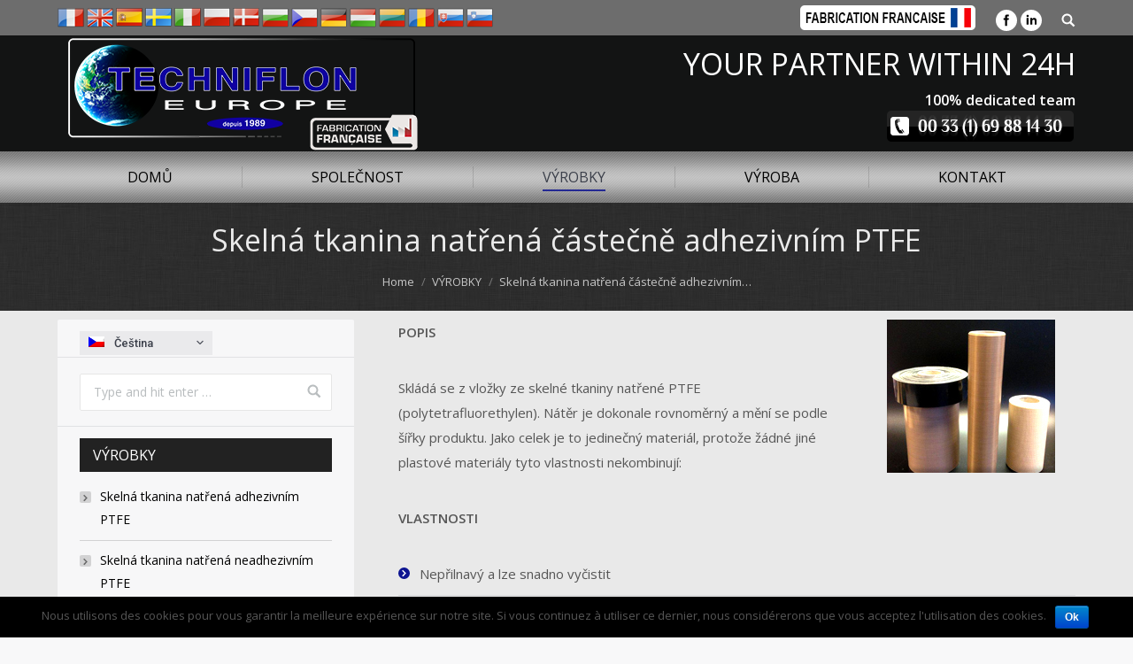

--- FILE ---
content_type: text/html; charset=UTF-8
request_url: https://www.ptfe-dopravniky-techniflon.cz/vyrobky/skelna-tkanina-natrena-castecne-adhezivnim-ptfe/
body_size: 13315
content:
<!DOCTYPE html>
<!--[if lt IE 10 ]>
<html lang="cs-CZ" prefix="og: http://ogp.me/ns#" class="old-ie no-js">
<![endif]-->
<!--[if !(IE 6) | !(IE 7) | !(IE 8)  ]><!-->
<html lang="cs-CZ" prefix="og: http://ogp.me/ns#" class="no-js">
<!--<![endif]-->
<head>
	<meta charset="UTF-8" />
		<meta name="viewport" content="width=device-width, initial-scale=1, maximum-scale=1">
		<link rel="profile" href="http://gmpg.org/xfn/11" />
	<link rel="pingback" href="https://www.ptfe-trasportatori-techniflon.it/xmlrpc.php" />
	<title>Skelná tkanina natřená částečně adhezivním PTFE - Techniflon europe</title>
<link rel="alternate" hreflang="fr-FR" href="https://fr.ptfe-trasportatori-techniflon.it/produits/tissu-de-verre-enduit-de-ptfe-partiellement-adhesif/" />
<link rel="alternate" hreflang="it-IT" href="https://www.ptfe-trasportatori-techniflon.it/prodotti/tessuto-di-vetro-spalmato-di-ptfe-parzialmente-adesivo/" />
<link rel="alternate" hreflang="da-DK" href="https://www.ptfe-transportband-techniflon.dk/produkter/glasfibervaev-delvist-belagt-med-klaebende-ptfe/" />
<link rel="alternate" hreflang="de-DE" href="https://www.ptfe-forderbander-techniflon.de/produkte/partiell-adhaesives-ptfe-beschichtetes-glasgewebe/" />
<link rel="alternate" hreflang="es-ES" href="https://www.ptfe-transportador-techniflon.es/produkte/tela-de-fibra-de-vidrio-recubierta-de-ptfe-con-doble-adhesivo/" />
<link rel="alternate" hreflang="bg-BG" href="https://www.ptfe-transportni-techniflon.com/%d0%bf%d1%80%d0%be%d0%b4%d1%83%d0%ba%d1%82%d0%b8/%d1%87%d0%b0%d1%81%d1%82%d0%b8%d1%87%d0%bd%d0%be-%d0%b0%d0%b4%d1%85%d0%b5%d0%b7%d0%b8%d0%b2%d0%bd%d0%b0-%d1%81%d1%82%d1%8a%d0%ba%d0%bb%d0%be%d1%82%d1%8a%d0%ba%d0%b0%d0%bd-%d1%81-%d1%82%d0%b5%d1%84/" />
<link rel="alternate" hreflang="cs-CZ" href="https://www.ptfe-dopravniky-techniflon.cz/vyrobky/skelna-tkanina-natrena-castecne-adhezivnim-ptfe/" />
<link rel="alternate" hreflang="hu-HU" href="https://www.ptfe-szallitoszalagok-techniflon.com/termekek/reszben-oentapado-ptfe-bevonattal-ellatott-uevegszoevet/" />
<link rel="alternate" hreflang="lt" href="https://www.ptfe-konvejeriai-techniflon.lt/produktai/specialus-ptfe-dengtas-stiklo-pluosto-audinys-dalinai-neslidus/" />
<link rel="alternate" hreflang="pl-PL" href="https://www.ptfe-tasmy-techniflon.pl/produkty/tkanina-szklana-z-nieprzylepnego-materialu-ptfe-z-wykonczeniem-obustronnym/" />
<link rel="alternate" hreflang="ro-RO" href="https://ro.ptfe-trasportatori-techniflon.it/produse/tesatura-din-fibra-de-sticla-acoperita-cu-ptfe-partial-adeziv/" />
<link rel="alternate" hreflang="sk-SK" href="https://www.ptfe-pasy-techniflon.com/vyrobky/sklena-tkanina-povrstvena-ptfe-s-ciastocnou-adhezivnou-vrstvou/" />
<link rel="alternate" hreflang="sl-SI" href="https://www.ptfe-trakovi-techniflon.si/izdelki/steklena-vlakna-prevlecena-z-delno-lepilom-ptfe/" />
<link rel="alternate" hreflang="sv-SE" href="https://www.ptfe-transportband-techniflon.se/produkter/glasfibervaev-med-delvis-sjaelvhaeftande-ptfe/" />
<link rel="alternate" hreflang="en-US" href="https://www.ptfe-trasportatori-techniflon.it/materials/ptfe-coated-glass-fabric-porous/" />
<script type="text/javascript">
function createCookie(a,d,b){if(b){var c=new Date;c.setTime(c.getTime()+864E5*b);b="; expires="+c.toGMTString()}else b="";document.cookie=a+"="+d+b+"; path=/"}function readCookie(a){a+="=";for(var d=document.cookie.split(";"),b=0;b<d.length;b++){for(var c=d[b];" "==c.charAt(0);)c=c.substring(1,c.length);if(0==c.indexOf(a))return c.substring(a.length,c.length)}return null}function eraseCookie(a){createCookie(a,"",-1)}
function areCookiesEnabled(){var a=!1;createCookie("testing","Hello",1);null!=readCookie("testing")&&(a=!0,eraseCookie("testing"));return a}(function(a){var d=readCookie("devicePixelRatio"),b=void 0===a.devicePixelRatio?1:a.devicePixelRatio;areCookiesEnabled()&&null==d&&(createCookie("devicePixelRatio",b,7),1!=b&&a.location.reload(!0))})(window);
</script>
<!-- This site is optimized with the Yoast SEO plugin v4.0.2 - https://yoast.com/wordpress/plugins/seo/ -->
<link rel="canonical" href="https://www.ptfe-dopravniky-techniflon.cz/vyrobky/skelna-tkanina-natrena-castecne-adhezivnim-ptfe/" />
<meta property="og:locale" content="cs_CZ" />
<meta property="og:type" content="article" />
<meta property="og:title" content="Skelná tkanina natřená částečně adhezivním PTFE - Techniflon europe" />
<meta property="og:url" content="https://www.ptfe-dopravniky-techniflon.cz/vyrobky/skelna-tkanina-natrena-castecne-adhezivnim-ptfe/" />
<meta property="og:site_name" content="Techniflon europe" />
<meta name="twitter:card" content="summary" />
<meta name="twitter:title" content="Skelná tkanina natřená částečně adhezivním PTFE - Techniflon europe" />
<!-- / Yoast SEO plugin. -->

<link rel='dns-prefetch' href='//www.ptfe-trasportatori-techniflon.it' />
<link rel='dns-prefetch' href='//fonts.googleapis.com' />
<link rel='dns-prefetch' href='//s.w.org' />
<link rel="alternate" type="application/rss+xml" title="Techniflon europe &raquo; Feed" href="https://www.ptfe-dopravniky-techniflon.cz/feed" />
<link rel="alternate" type="application/rss+xml" title="Techniflon europe &raquo; Comments Feed" href="https://www.ptfe-dopravniky-techniflon.cz/comments/feed" />
		<script type="text/javascript">
			window._wpemojiSettings = {"baseUrl":"https:\/\/s.w.org\/images\/core\/emoji\/2.2.1\/72x72\/","ext":".png","svgUrl":"https:\/\/s.w.org\/images\/core\/emoji\/2.2.1\/svg\/","svgExt":".svg","source":{"concatemoji":"https:\/\/www.ptfe-dopravniky-techniflon.cz\/wp-includes\/js\/wp-emoji-release.min.js?ver=4.7.29"}};
			!function(t,a,e){var r,n,i,o=a.createElement("canvas"),l=o.getContext&&o.getContext("2d");function c(t){var e=a.createElement("script");e.src=t,e.defer=e.type="text/javascript",a.getElementsByTagName("head")[0].appendChild(e)}for(i=Array("flag","emoji4"),e.supports={everything:!0,everythingExceptFlag:!0},n=0;n<i.length;n++)e.supports[i[n]]=function(t){var e,a=String.fromCharCode;if(!l||!l.fillText)return!1;switch(l.clearRect(0,0,o.width,o.height),l.textBaseline="top",l.font="600 32px Arial",t){case"flag":return(l.fillText(a(55356,56826,55356,56819),0,0),o.toDataURL().length<3e3)?!1:(l.clearRect(0,0,o.width,o.height),l.fillText(a(55356,57331,65039,8205,55356,57096),0,0),e=o.toDataURL(),l.clearRect(0,0,o.width,o.height),l.fillText(a(55356,57331,55356,57096),0,0),e!==o.toDataURL());case"emoji4":return l.fillText(a(55357,56425,55356,57341,8205,55357,56507),0,0),e=o.toDataURL(),l.clearRect(0,0,o.width,o.height),l.fillText(a(55357,56425,55356,57341,55357,56507),0,0),e!==o.toDataURL()}return!1}(i[n]),e.supports.everything=e.supports.everything&&e.supports[i[n]],"flag"!==i[n]&&(e.supports.everythingExceptFlag=e.supports.everythingExceptFlag&&e.supports[i[n]]);e.supports.everythingExceptFlag=e.supports.everythingExceptFlag&&!e.supports.flag,e.DOMReady=!1,e.readyCallback=function(){e.DOMReady=!0},e.supports.everything||(r=function(){e.readyCallback()},a.addEventListener?(a.addEventListener("DOMContentLoaded",r,!1),t.addEventListener("load",r,!1)):(t.attachEvent("onload",r),a.attachEvent("onreadystatechange",function(){"complete"===a.readyState&&e.readyCallback()})),(r=e.source||{}).concatemoji?c(r.concatemoji):r.wpemoji&&r.twemoji&&(c(r.twemoji),c(r.wpemoji)))}(window,document,window._wpemojiSettings);
		</script>
		<style type="text/css">
img.wp-smiley,
img.emoji {
	display: inline !important;
	border: none !important;
	box-shadow: none !important;
	height: 1em !important;
	width: 1em !important;
	margin: 0 .07em !important;
	vertical-align: -0.1em !important;
	background: none !important;
	padding: 0 !important;
}
</style>
<link rel='stylesheet' id='contact-form-7-css'  href='https://www.ptfe-dopravniky-techniflon.cz/wp-content/plugins/contact-form-7/includes/css/styles.css?ver=4.6' type='text/css' media='all' />
<link rel='stylesheet' id='cookie-notice-front-css'  href='https://www.ptfe-dopravniky-techniflon.cz/wp-content/plugins/cookie-notice/css/front.css?ver=4.7.29' type='text/css' media='all' />
<link rel='stylesheet' id='rs-plugin-settings-css'  href='https://www.ptfe-dopravniky-techniflon.cz/wp-content/plugins/revslider/public/assets/css/settings.css?ver=5.3.1.5' type='text/css' media='all' />
<style id='rs-plugin-settings-inline-css' type='text/css'>
#rs-demo-id {}
</style>
<link rel='stylesheet' id='js_composer_front-css'  href='https://www.ptfe-dopravniky-techniflon.cz/wp-content/plugins/js_composer/assets/css/js_composer.min.css?ver=5.0.1' type='text/css' media='all' />
<link rel='stylesheet' id='js_composer_custom_css-css'  href='//www.ptfe-dopravniky-techniflon.cz/wp-content/uploads/js_composer/custom.css?ver=5.0.1' type='text/css' media='all' />
<link rel='stylesheet' id='dt-web-fonts-css'  href='//fonts.googleapis.com/css?family=Roboto%3A400%2C500%2C700%7COpen+Sans%3A400%2C600&#038;ver=4.7.29' type='text/css' media='all' />
<link rel='stylesheet' id='dt-main-css'  href='https://www.ptfe-dopravniky-techniflon.cz/wp-content/themes/dt-the7/css/main.min.css?ver=4.2.1' type='text/css' media='all' />
<style id='dt-main-inline-css' type='text/css'>
body #load {
  display: block;
  height: 100%;
  overflow: hidden;
  position: fixed;
  width: 100%;
  z-index: 9901;
  opacity: 1;
  visibility: visible;
  -webkit-transition: all .35s ease-out;
  transition: all .35s ease-out;
}
body #load.loader-removed {
  opacity: 0;
  visibility: hidden;
}
.load-wrap {
  width: 100%;
  height: 100%;
  background-position: center center;
  background-repeat: no-repeat;
  text-align: center;
}
.load-wrap > svg {
  position: absolute;
  top: 50%;
  left: 50%;
  -ms-transform: translate(-50%,-50%);
  -webkit-transform: translate(-50%,-50%);
  transform: translate(-50%,-50%);
}
#load {
  background-color: #ffffff;
}
.uil-default rect:not(.bk) {
  fill: #c4c4c4;
}
.uil-ring > path {
  fill: #c4c4c4;
}
.ring-loader .circle {
  fill: #c4c4c4;
}
.ring-loader .moving-circle {
  fill: #c4c4c4;
}
.uil-hourglass .glass {
  stroke: #c4c4c4;
}
.uil-hourglass .sand {
  fill: #c4c4c4;
}
.spinner-loader .load-wrap {
  background-image: url("data:image/svg+xml,%3Csvg width='75px' height='75px' xmlns='http://www.w3.org/2000/svg' viewBox='0 0 100 100' preserveAspectRatio='xMidYMid' class='uil-default'%3E%3Crect x='0' y='0' width='100' height='100' fill='none' class='bk'%3E%3C/rect%3E%3Crect  x='46.5' y='40' width='7' height='20' rx='5' ry='5' fill='%23c4c4c4' transform='rotate(0 50 50) translate(0 -30)'%3E  %3Canimate attributeName='opacity' from='1' to='0' dur='1s' begin='0s' repeatCount='indefinite'/%3E%3C/rect%3E%3Crect  x='46.5' y='40' width='7' height='20' rx='5' ry='5' fill='%23c4c4c4' transform='rotate(30 50 50) translate(0 -30)'%3E  %3Canimate attributeName='opacity' from='1' to='0' dur='1s' begin='0.08333333333333333s' repeatCount='indefinite'/%3E%3C/rect%3E%3Crect  x='46.5' y='40' width='7' height='20' rx='5' ry='5' fill='%23c4c4c4' transform='rotate(60 50 50) translate(0 -30)'%3E  %3Canimate attributeName='opacity' from='1' to='0' dur='1s' begin='0.16666666666666666s' repeatCount='indefinite'/%3E%3C/rect%3E%3Crect  x='46.5' y='40' width='7' height='20' rx='5' ry='5' fill='%23c4c4c4' transform='rotate(90 50 50) translate(0 -30)'%3E  %3Canimate attributeName='opacity' from='1' to='0' dur='1s' begin='0.25s' repeatCount='indefinite'/%3E%3C/rect%3E%3Crect  x='46.5' y='40' width='7' height='20' rx='5' ry='5' fill='%23c4c4c4' transform='rotate(120 50 50) translate(0 -30)'%3E  %3Canimate attributeName='opacity' from='1' to='0' dur='1s' begin='0.3333333333333333s' repeatCount='indefinite'/%3E%3C/rect%3E%3Crect  x='46.5' y='40' width='7' height='20' rx='5' ry='5' fill='%23c4c4c4' transform='rotate(150 50 50) translate(0 -30)'%3E  %3Canimate attributeName='opacity' from='1' to='0' dur='1s' begin='0.4166666666666667s' repeatCount='indefinite'/%3E%3C/rect%3E%3Crect  x='46.5' y='40' width='7' height='20' rx='5' ry='5' fill='%23c4c4c4' transform='rotate(180 50 50) translate(0 -30)'%3E  %3Canimate attributeName='opacity' from='1' to='0' dur='1s' begin='0.5s' repeatCount='indefinite'/%3E%3C/rect%3E%3Crect  x='46.5' y='40' width='7' height='20' rx='5' ry='5' fill='%23c4c4c4' transform='rotate(210 50 50) translate(0 -30)'%3E  %3Canimate attributeName='opacity' from='1' to='0' dur='1s' begin='0.5833333333333334s' repeatCount='indefinite'/%3E%3C/rect%3E%3Crect  x='46.5' y='40' width='7' height='20' rx='5' ry='5' fill='%23c4c4c4' transform='rotate(240 50 50) translate(0 -30)'%3E  %3Canimate attributeName='opacity' from='1' to='0' dur='1s' begin='0.6666666666666666s' repeatCount='indefinite'/%3E%3C/rect%3E%3Crect  x='46.5' y='40' width='7' height='20' rx='5' ry='5' fill='%23c4c4c4' transform='rotate(270 50 50) translate(0 -30)'%3E  %3Canimate attributeName='opacity' from='1' to='0' dur='1s' begin='0.75s' repeatCount='indefinite'/%3E%3C/rect%3E%3Crect  x='46.5' y='40' width='7' height='20' rx='5' ry='5' fill='%23c4c4c4' transform='rotate(300 50 50) translate(0 -30)'%3E  %3Canimate attributeName='opacity' from='1' to='0' dur='1s' begin='0.8333333333333334s' repeatCount='indefinite'/%3E%3C/rect%3E%3Crect  x='46.5' y='40' width='7' height='20' rx='5' ry='5' fill='%23c4c4c4' transform='rotate(330 50 50) translate(0 -30)'%3E  %3Canimate attributeName='opacity' from='1' to='0' dur='1s' begin='0.9166666666666666s' repeatCount='indefinite'/%3E%3C/rect%3E%3C/svg%3E");
}
.ring-loader .load-wrap {
  background-image: url("data:image/svg+xml,%3Csvg xmlns='http://www.w3.org/2000/svg' viewBox='0 0 32 32' width='72' height='72' fill='%23c4c4c4'%3E   %3Cpath opacity='.25' d='M16 0 A16 16 0 0 0 16 32 A16 16 0 0 0 16 0 M16 4 A12 12 0 0 1 16 28 A12 12 0 0 1 16 4'/%3E   %3Cpath d='M16 0 A16 16 0 0 1 32 16 L28 16 A12 12 0 0 0 16 4z'%3E     %3CanimateTransform attributeName='transform' type='rotate' from='0 16 16' to='360 16 16' dur='0.8s' repeatCount='indefinite' /%3E   %3C/path%3E %3C/svg%3E");
}
.hourglass-loader .load-wrap {
  background-image: url("data:image/svg+xml,%3Csvg xmlns='http://www.w3.org/2000/svg' viewBox='0 0 32 32' width='72' height='72' fill='%23c4c4c4'%3E   %3Cpath transform='translate(2)' d='M0 12 V20 H4 V12z'%3E      %3Canimate attributeName='d' values='M0 12 V20 H4 V12z; M0 4 V28 H4 V4z; M0 12 V20 H4 V12z; M0 12 V20 H4 V12z' dur='1.2s' repeatCount='indefinite' begin='0' keytimes='0;.2;.5;1' keySplines='0.2 0.2 0.4 0.8;0.2 0.6 0.4 0.8;0.2 0.8 0.4 0.8' calcMode='spline'  /%3E   %3C/path%3E   %3Cpath transform='translate(8)' d='M0 12 V20 H4 V12z'%3E     %3Canimate attributeName='d' values='M0 12 V20 H4 V12z; M0 4 V28 H4 V4z; M0 12 V20 H4 V12z; M0 12 V20 H4 V12z' dur='1.2s' repeatCount='indefinite' begin='0.2' keytimes='0;.2;.5;1' keySplines='0.2 0.2 0.4 0.8;0.2 0.6 0.4 0.8;0.2 0.8 0.4 0.8' calcMode='spline'  /%3E   %3C/path%3E   %3Cpath transform='translate(14)' d='M0 12 V20 H4 V12z'%3E     %3Canimate attributeName='d' values='M0 12 V20 H4 V12z; M0 4 V28 H4 V4z; M0 12 V20 H4 V12z; M0 12 V20 H4 V12z' dur='1.2s' repeatCount='indefinite' begin='0.4' keytimes='0;.2;.5;1' keySplines='0.2 0.2 0.4 0.8;0.2 0.6 0.4 0.8;0.2 0.8 0.4 0.8' calcMode='spline' /%3E   %3C/path%3E   %3Cpath transform='translate(20)' d='M0 12 V20 H4 V12z'%3E     %3Canimate attributeName='d' values='M0 12 V20 H4 V12z; M0 4 V28 H4 V4z; M0 12 V20 H4 V12z; M0 12 V20 H4 V12z' dur='1.2s' repeatCount='indefinite' begin='0.6' keytimes='0;.2;.5;1' keySplines='0.2 0.2 0.4 0.8;0.2 0.6 0.4 0.8;0.2 0.8 0.4 0.8' calcMode='spline' /%3E   %3C/path%3E   %3Cpath transform='translate(26)' d='M0 12 V20 H4 V12z'%3E     %3Canimate attributeName='d' values='M0 12 V20 H4 V12z; M0 4 V28 H4 V4z; M0 12 V20 H4 V12z; M0 12 V20 H4 V12z' dur='1.2s' repeatCount='indefinite' begin='0.8' keytimes='0;.2;.5;1' keySplines='0.2 0.2 0.4 0.8;0.2 0.6 0.4 0.8;0.2 0.8 0.4 0.8' calcMode='spline' /%3E   %3C/path%3E %3C/svg%3E");
}

</style>
<!--[if lt IE 10]>
<link rel='stylesheet' id='dt-old-ie-css'  href='https://www.ptfe-dopravniky-techniflon.cz/wp-content/themes/dt-the7/css/old-ie.css?ver=4.2.1' type='text/css' media='all' />
<![endif]-->
<link rel='stylesheet' id='dt-awsome-fonts-css'  href='https://www.ptfe-dopravniky-techniflon.cz/wp-content/themes/dt-the7/fonts/FontAwesome/css/font-awesome.min.css?ver=4.2.1' type='text/css' media='all' />
<link rel='stylesheet' id='dt-fontello-css'  href='https://www.ptfe-dopravniky-techniflon.cz/wp-content/themes/dt-the7/fonts/fontello/css/fontello.min.css?ver=4.2.1' type='text/css' media='all' />
<link rel='stylesheet' id='the7pt-static-css'  href='https://www.ptfe-dopravniky-techniflon.cz/wp-content/themes/dt-the7/css/post-type.css?ver=4.2.1' type='text/css' media='all' />
<!--[if lt IE 10]>
<link rel='stylesheet' id='dt-custom-old-ie.less-css'  href='https://www.ptfe-dopravniky-techniflon.cz/wp-content/uploads/wp-less/dt-the7/css/custom-old-ie-e39440deac.css?ver=4.2.1' type='text/css' media='all' />
<![endif]-->
<link rel='stylesheet' id='dt-custom.less-css'  href='https://www.ptfe-dopravniky-techniflon.cz/wp-content/uploads/wp-less/dt-the7/css/custom-e39440deac.css?ver=4.2.1' type='text/css' media='all' />
<link rel='stylesheet' id='dt-media.less-css'  href='https://www.ptfe-dopravniky-techniflon.cz/wp-content/uploads/wp-less/dt-the7/css/media-da290c371c.css?ver=4.2.1' type='text/css' media='all' />
<link rel='stylesheet' id='wpml.less-css'  href='https://www.ptfe-dopravniky-techniflon.cz/wp-content/uploads/wp-less/dt-the7/css/compatibility/wpml-19247b4321.css?ver=4.2.1' type='text/css' media='all' />
<link rel='stylesheet' id='the7pt.less-css'  href='https://www.ptfe-dopravniky-techniflon.cz/wp-content/uploads/wp-less/dt-the7/css/post-type-dynamic-da290c371c.css?ver=4.2.1' type='text/css' media='all' />
<link rel='stylesheet' id='style-css'  href='https://www.ptfe-dopravniky-techniflon.cz/wp-content/themes/dt-the7/style.css?ver=4.2.1' type='text/css' media='all' />
<link rel='stylesheet' id='bsf-Defaults-css'  href='https://www.ptfe-dopravniky-techniflon.cz/wp-content/uploads/smile_fonts/Defaults/Defaults.css?ver=4.7.29' type='text/css' media='all' />
<link rel='stylesheet' id='ultimate-style-min-css'  href='https://www.ptfe-dopravniky-techniflon.cz/wp-content/plugins/Ultimate_VC_Addons/assets/min-css/ultimate.min.css?ver=3.16.7' type='text/css' media='all' />
<script type='text/javascript' src='https://www.ptfe-dopravniky-techniflon.cz/wp-includes/js/jquery/jquery.js?ver=1.12.4'></script>
<script type='text/javascript' src='https://www.ptfe-dopravniky-techniflon.cz/wp-includes/js/jquery/jquery-migrate.min.js?ver=1.4.1'></script>
<script type='text/javascript'>
/* <![CDATA[ */
var cnArgs = {"ajaxurl":"https:\/\/www.ptfe-dopravniky-techniflon.cz\/wp-admin\/admin-ajax.php","hideEffect":"fade","onScroll":"","onScrollOffset":"100","cookieName":"cookie_notice_accepted","cookieValue":"TRUE","cookieTime":"2592000","cookiePath":"\/","cookieDomain":""};
/* ]]> */
</script>
<script type='text/javascript' src='https://www.ptfe-dopravniky-techniflon.cz/wp-content/plugins/cookie-notice/js/front.js?ver=1.2.37'></script>
<script type='text/javascript' src='https://www.ptfe-dopravniky-techniflon.cz/wp-content/plugins/revslider/public/assets/js/jquery.themepunch.tools.min.js?ver=5.3.1.5'></script>
<script type='text/javascript' src='https://www.ptfe-dopravniky-techniflon.cz/wp-content/plugins/revslider/public/assets/js/jquery.themepunch.revolution.min.js?ver=5.3.1.5'></script>
<script type='text/javascript'>
/* <![CDATA[ */
var dtLocal = {"themeUrl":"https:\/\/www.ptfe-trasportatori-techniflon.it\/wp-content\/themes\/dt-the7","passText":"To view this protected post, enter the password below:","moreButtonText":{"loading":"Loading..."},"postID":"1850","ajaxurl":"https:\/\/www.ptfe-dopravniky-techniflon.cz\/wp-admin\/admin-ajax.php","contactNonce":"5b6e48a2e5","ajaxNonce":"8020f94757","pageData":{"type":"page","template":"page","layout":null},"themeSettings":{"smoothScroll":"on","lazyLoading":false,"accentColor":{"mode":"solid","color":"#0d1491"},"floatingHeader":{"showAfter":94,"showMenu":true,"height":56,"logo":{"showLogo":true,"html":""}},"mobileHeader":{"firstSwitchPoint":990,"secondSwitchPoint":500},"content":{"responsivenessTreshold":970,"textColor":"#565656","headerColor":"#3b3f4a"},"stripes":{"stripe1":{"textColor":"#f2f2f2","headerColor":"#ffffff"},"stripe2":{"textColor":"#8b9199","headerColor":"#ffffff"},"stripe3":{"textColor":"#ffffff","headerColor":"#ffffff"}}},"VCMobileScreenWidth":"768"};
/* ]]> */
</script>
<script type='text/javascript' src='https://www.ptfe-dopravniky-techniflon.cz/wp-content/themes/dt-the7/js/above-the-fold.min.js?ver=4.2.1'></script>
<script type='text/javascript' src='https://www.ptfe-dopravniky-techniflon.cz/wp-includes/js/jquery/ui/core.min.js?ver=1.11.4'></script>
<script type='text/javascript' src='https://www.ptfe-dopravniky-techniflon.cz/wp-content/plugins/Ultimate_VC_Addons/assets/min-js/ultimate.min.js?ver=3.16.7'></script>
<link rel='https://api.w.org/' href='https://www.ptfe-dopravniky-techniflon.cz/wp-json/' />
<link rel="EditURI" type="application/rsd+xml" title="RSD" href="https://www.ptfe-trasportatori-techniflon.it/xmlrpc.php?rsd" />
<link rel="wlwmanifest" type="application/wlwmanifest+xml" href="https://www.ptfe-trasportatori-techniflon.it/wp-includes/wlwmanifest.xml" /> 
<meta name="generator" content="WordPress 4.7.29" />
<link rel='shortlink' href='https://www.ptfe-dopravniky-techniflon.cz/?p=1850/?p=1850' />
<link rel="alternate" type="application/json+oembed" href="https://www.ptfe-dopravniky-techniflon.cz/wp-json/oembed/1.0/embed?url=https%3A%2F%2Fwww.ptfe-dopravniky-techniflon.cz%2Fvyrobky%2Fskelna-tkanina-natrena-castecne-adhezivnim-ptfe%2F" />
<link rel="alternate" type="text/xml+oembed" href="https://www.ptfe-dopravniky-techniflon.cz/wp-json/oembed/1.0/embed?url=https%3A%2F%2Fwww.ptfe-dopravniky-techniflon.cz%2Fvyrobky%2Fskelna-tkanina-natrena-castecne-adhezivnim-ptfe%2F&#038;format=xml" />
<meta name="generator" content="WPML ver:3.3.6 stt:12,1,4,3,27,2,7,9,23,33,42,43,46,10,48,52;" />
<meta name="generator" content="Powered by Visual Composer - drag and drop page builder for WordPress."/>
<!--[if lte IE 9]><link rel="stylesheet" type="text/css" href="https://www.ptfe-trasportatori-techniflon.it/wp-content/plugins/js_composer/assets/css/vc_lte_ie9.min.css" media="screen"><![endif]--><meta name="generator" content="Powered by Slider Revolution 5.3.1.5 - responsive, Mobile-Friendly Slider Plugin for WordPress with comfortable drag and drop interface." />
<script type="text/javascript">
document.addEventListener("DOMContentLoaded", function(event) { 
	var $load = document.getElementById("load");
	
	var removeLoading = setTimeout(function() {
		$load.className += " loader-removed";
	}, 500);
});
</script>
<!-- icon -->
<link rel="icon" href="https://www.ptfe-trasportatori-techniflon.it/wp-content/uploads/logo-1.png" type="image/png" />
<link rel="shortcut icon" href="https://www.ptfe-trasportatori-techniflon.it/wp-content/uploads/logo-1.png" type="image/png" />
		<style type="text/css" id="wp-custom-css">
			/*
Vous pouvez ajouter du CSS personnalisé ici.

Cliquez sur l’icône d’aide ci-dessus pour en savoir plus.
*/
.span_fax{display:none}
h3 .span_fax{display:block}		</style>
	<noscript><style type="text/css"> .wpb_animate_when_almost_visible { opacity: 1; }</style></noscript></head>
<body class="page-template-default page page-id-1850 page-child parent-pageid-968 disabled-hover-icons overlay-cursor-on srcset-enabled btn-material custom-btn-color custom-btn-hover-color contact-form-material accent-bullets bold-icons phantom-fade phantom-line-decoration phantom-custom-logo-on floating-mobile-menu-icon top-header first-switch-logo-left first-switch-menu-right second-switch-logo-left second-switch-menu-right right-mobile-menu layzr-loading-on wpb-js-composer js-comp-ver-5.0.1 vc_responsive">
<div id="load" class="spinner-loader">
	<div class="load-wrap"></div>
</div>
<div id="page">
	<a class="skip-link screen-reader-text" href="#content">Skip to content</a>

<div class="masthead classic-header justify bg-behind-menu widgets full-height dividers shadow-decoration dt-parent-menu-clickable show-mobile-logo" role="banner">

			<div class="top-bar solid-bg">
			<div class="left-widgets mini-widgets"><div class="text-area show-on-desktop near-logo-first-switch hide-on-second-switch"><p> <a href="http://www.techniflon.com"><img border="0" alt="" src="http://www.ptfe-trasportatori-techniflon.it/wp-content/uploads/france.png" title="France" /></a> <a href="http://www.ptfe-belt-techniflon.uk"><img border="0" alt="" src="http://www.ptfe-trasportatori-techniflon.it/wp-content/uploads/english.png" title="English" /></a> <a href="http://www.ptfe-transportador-techniflon.es"><img border="0" alt="" src="http://www.ptfe-trasportatori-techniflon.it/wp-content/uploads/spain.png" title="Spain" /></a> <a href="http://www.ptfe-transportband-techniflon.se"><img border="0" alt="" src="http://www.ptfe-trasportatori-techniflon.it/wp-content/uploads/sweden.png" title="Sweden" /></a> <a href="http://www.ptfe-trasportatori-techniflon.it"><img border="0" alt="" src="http://www.ptfe-trasportatori-techniflon.it/wp-content/uploads/italy.png" title="Italy" /></a> <a href="http://www.ptfe-tasmy-techniflon.pl"><img border="0" alt="" src="http://www.ptfe-trasportatori-techniflon.it/wp-content/uploads/poland.png" title="Poland" /></a> <a href="http://www.ptfe-transportband-techniflon.dk"> <img border="0" alt="" src="http://www.ptfe-trasportatori-techniflon.it/wp-content/uploads/Danois.png" title="Danois" /></a> <a href="http://www.ptfe-transportni-techniflon.com"><img border="0" alt="" src="http://www.ptfe-trasportatori-techniflon.it/wp-content/uploads/Bulgaria.png" title="Bulgaria" /></a> <a href="http://www.ptfe-dopravniky-techniflon.cz"><img border="0" alt="" src="http://www.ptfe-trasportatori-techniflon.it/wp-content/uploads/Czech_republic.png" title="Czech_republic" /></a> <a href="http://www.ptfe-forderbander-techniflon.de"><img border="0" alt="" src="http://www.ptfe-trasportatori-techniflon.it/wp-content/uploads/Germany.png" title="Germany" /></a> <a href="http://www.ptfe-szallitoszalagok-techniflon.com"><img border="0" alt="" src="http://www.ptfe-trasportatori-techniflon.it/wp-content/uploads/Hungary.png" title="Hungary" /></a> <a href="http://www.ptfe-konvejeriai-techniflon.lt"><img border="0" alt="" src="http://www.ptfe-trasportatori-techniflon.it/wp-content/uploads/Lithuania.png" title="Lithuania" /></a> <a href="#"><img border="0" alt="" src="http://www.ptfe-trasportatori-techniflon.it/wp-content/uploads/Romania.png" title="Romania" /></a> <a href="http://www.ptfe-pasy-techniflon.com"><img border="0" alt="" src="http://www.ptfe-trasportatori-techniflon.it/wp-content/uploads/Slovakia.png" title="Slovakia" /></a> <a href="http://www.ptfe-trakovi-techniflon.si"><img border="0" alt="" src="http://www.ptfe-trasportatori-techniflon.it/wp-content/uploads/Slovenia.png" title="Slovenia" /></a></p>
</div></div>			<div class="right-widgets mini-widgets"><div class="text-area show-on-desktop near-logo-first-switch in-menu-second-switch"><p><img src="http://www.ptfe-trasportatori-techniflon.it/wp-content/uploads/logo-fr.png" alt="fabrication francaise"/></p>
</div><div class="soc-ico show-on-desktop near-logo-first-switch in-menu-second-switch custom-bg hover-accent-bg"><a title="Facebook" href="https://www.facebook.com/technifloneurope/" target="_blank" class="facebook"><span class="assistive-text">Facebook</span></a><a title="Linkedin" href="https://www.linkedin.com/organization/10559530/" target="_blank" class="linkedin"><span class="assistive-text">Linkedin</span></a></div><div class="mini-search show-on-desktop near-logo-first-switch near-logo-second-switch">	<form class="searchform" role="search" method="get" action="https://www.ptfe-dopravniky-techniflon.cz/">
		<input type="text" class="field searchform-s" name="s" value="" placeholder="Type and hit enter &hellip;" />
		<input type="hidden" name="lang" value=""/>		<input type="submit" class="assistive-text searchsubmit" value="Go!" />
		<a href="#go" id="trigger-overlay" class="submit text-disable">&nbsp;</a>
	</form></div></div>		</div>

	<header class="header-bar">

						<div class="branding">

					<a href="https://www.ptfe-dopravniky-techniflon.cz/"><img class=" preload-me" src="https://www.ptfe-trasportatori-techniflon.it/wp-content/uploads/logo2-2018-techniflon-web.png" srcset="https://www.ptfe-trasportatori-techniflon.it/wp-content/uploads/logo2-2018-techniflon-web.png 418w, https://www.ptfe-trasportatori-techniflon.it/wp-content/uploads/logo2-2018-techniflon-web.png 418w" width="418" height="131"   sizes="418px" alt="Techniflon europe" /><img class="mobile-logo preload-me" src="https://www.ptfe-trasportatori-techniflon.it/wp-content/uploads/logo2-2018-techniflon-web.png" srcset="https://www.ptfe-trasportatori-techniflon.it/wp-content/uploads/logo2-2018-techniflon-web.png 418w, https://www.ptfe-trasportatori-techniflon.it/wp-content/uploads/logo2-2018-techniflon-web.png 418w" width="418" height="131"   sizes="418px" alt="Techniflon europe" /></a>
					<div id="site-title" class="assistive-text">Techniflon europe</div>
					<div id="site-description" class="assistive-text">Fabricant de bandes transporteuses haute température en tissu de verre enduit de PTFE, fournisseur de tapis haute température en tissu de verre enduit de PTFE ou Silicone &#8211; Techniflon Europe</div>

					<div class="mini-widgets"></div>
					<div class="mini-widgets"><div class="text-area show-on-desktop near-logo-first-switch in-menu-second-switch"><h2 style="color:#ffffff; text-align:right;">YOUR PARTNER WITHIN 24H</h2>
<p style="color:#ffffff; text-align:right; font-size : 16px;">100% dedicated team</p>
<p><img style="float:right;"src="http://www.ptfe-trasportatori-techniflon.it/wp-content/uploads/tel-menu.png" alt="Tel"/></p>
</div></div>
				</div>
		<nav class="navigation">

			<ul id="primary-menu" class="main-nav underline-decoration from-centre-line" role="menu"><li class="menu-item menu-item-type-post_type menu-item-object-page menu-item-home menu-item-981 first"><a href='https://www.ptfe-dopravniky-techniflon.cz/' data-level='1'><span class="menu-item-text"><span class="menu-text">domů</span></span></a></li> <li class="menu-item menu-item-type-post_type menu-item-object-page menu-item-982"><a href='https://www.ptfe-dopravniky-techniflon.cz/spolecnost/' data-level='1'><span class="menu-item-text"><span class="menu-text">SPOLEČNOST</span></span></a></li> <li class="menu-item menu-item-type-post_type menu-item-object-page current-page-ancestor current-menu-ancestor current-menu-parent current-page-parent current_page_parent current_page_ancestor menu-item-has-children menu-item-983 act has-children"><a href='https://www.ptfe-dopravniky-techniflon.cz/vyrobky/' data-level='1'><span class="menu-item-text"><span class="menu-text">VÝROBKY</span></span></a><ul class="sub-nav hover-style-bg level-arrows-on"><li class="menu-item menu-item-type-post_type menu-item-object-page menu-item-1877 first"><a href='https://www.ptfe-dopravniky-techniflon.cz/vyrobky/skelna-tkanina-natrena-adhezivnim-ptfe/' data-level='2'><span class="menu-item-text"><span class="menu-text">Skelná tkanina natřená adhezivním PTFE</span></span></a></li> <li class="menu-item menu-item-type-post_type menu-item-object-page menu-item-1878"><a href='https://www.ptfe-dopravniky-techniflon.cz/vyrobky/skelna-tkanina-natrena-neadhezivnim-ptfe/' data-level='2'><span class="menu-item-text"><span class="menu-text">Skelná tkanina natřená neadhezivním PTFE</span></span></a></li> <li class="menu-item menu-item-type-post_type menu-item-object-page menu-item-1879"><a href='https://www.ptfe-dopravniky-techniflon.cz/vyrobky/skelna-tkanina-natrena-silikonem/' data-level='2'><span class="menu-item-text"><span class="menu-text">Skelná tkanina natřená silikonem</span></span></a></li> <li class="menu-item menu-item-type-post_type menu-item-object-page menu-item-1880"><a href='https://www.ptfe-dopravniky-techniflon.cz/vyrobky/tkanina-s-oky-otevrena-natrena-ptfe/' data-level='2'><span class="menu-item-text"><span class="menu-text">Tkanina s oky otevřená natřená PTFE</span></span></a></li> <li class="menu-item menu-item-type-post_type menu-item-object-page menu-item-1881"><a href='https://www.ptfe-dopravniky-techniflon.cz/vyrobky/skelna-tkanina-natrena-ptfe-specialne-pro-tepelnou-upravu-potravin/' data-level='2'><span class="menu-item-text"><span class="menu-text">Skelná tkanina natřená PTFE speciálně pro tepelnou úpravu potravin</span></span></a></li> <li class="menu-item menu-item-type-post_type menu-item-object-page current-menu-item page_item page-item-1850 current_page_item menu-item-1882 act"><a href='https://www.ptfe-dopravniky-techniflon.cz/vyrobky/skelna-tkanina-natrena-castecne-adhezivnim-ptfe/' data-level='2'><span class="menu-item-text"><span class="menu-text">Skelná tkanina natřená částečně adhezivním PTFE</span></span></a></li> <li class="menu-item menu-item-type-post_type menu-item-object-page menu-item-1883"><a href='https://www.ptfe-dopravniky-techniflon.cz/vyrobky/kevlar-natreny-ptfe/' data-level='2'><span class="menu-item-text"><span class="menu-text">Kevlar natřený PTFE</span></span></a></li> <li class="menu-item menu-item-type-post_type menu-item-object-page menu-item-1884"><a href='https://www.ptfe-dopravniky-techniflon.cz/vyrobky/aerosol-pro-vyklopeni-z-formy-ptfe/' data-level='2'><span class="menu-item-text"><span class="menu-text">Aerosol pro vyklopení z formy PTFE</span></span></a></li> <li class="menu-item menu-item-type-post_type menu-item-object-page menu-item-1885"><a href='https://www.ptfe-dopravniky-techniflon.cz/vyrobky/latex-slupovaci-pro-kryti/' data-level='2'><span class="menu-item-text"><span class="menu-text">Latex slupovací pro krytí</span></span></a></li> <li class="menu-item menu-item-type-post_type menu-item-object-page menu-item-1886"><a href='https://www.ptfe-dopravniky-techniflon.cz/vyrobky/pas-z-pvc-polyuretan-potah-valce-remen/' data-level='2'><span class="menu-item-text"><span class="menu-text">Pás z PVC, polyuretan, potah válce, řemen</span></span></a></li> <li class="menu-item menu-item-type-post_type menu-item-object-page menu-item-1887"><a href='https://www.ptfe-dopravniky-techniflon.cz/vyrobky/ptfe-ciste-deska-trubice/' data-level='2'><span class="menu-item-text"><span class="menu-text">PTFE čisté – Deska – Trubice</span></span></a></li> <li class="menu-item menu-item-type-post_type menu-item-object-page menu-item-1888"><a href='https://www.ptfe-dopravniky-techniflon.cz/vyrobky/teflonovani-soucastek/' data-level='2'><span class="menu-item-text"><span class="menu-text">Teflonování součástek</span></span></a></li> <li class="menu-item menu-item-type-post_type menu-item-object-page menu-item-1889"><a href='https://www.ptfe-dopravniky-techniflon.cz/vyrobky/mobilni-svarecka/' data-level='2'><span class="menu-item-text"><span class="menu-text">Mobilní svářečka</span></span></a></li> <li class="menu-item menu-item-type-post_type menu-item-object-page menu-item-1890"><a href='https://www.ptfe-dopravniky-techniflon.cz/vyrobky/cistici-prostredek-neprilnavy-pro-vysoke-teploty/' data-level='2'><span class="menu-item-text"><span class="menu-text">Čisticí prostředek nepřilnavý pro vysoké teploty</span></span></a></li> </ul></li> <li class="menu-item menu-item-type-post_type menu-item-object-page menu-item-984"><a href='https://www.ptfe-dopravniky-techniflon.cz/vyroba/' data-level='1'><span class="menu-item-text"><span class="menu-text">VÝROBA</span></span></a></li> <li class="menu-item menu-item-type-post_type menu-item-object-page menu-item-986"><a href='https://www.ptfe-dopravniky-techniflon.cz/kontakt/' data-level='1'><span class="menu-item-text"><span class="menu-text">KONTAKT</span></span></a></li> </ul>
			
		</nav>

	</header>

</div><div class='dt-close-mobile-menu-icon'><span></span></div>
<div class='dt-mobile-header'>
	<ul id="mobile-menu" class="mobile-main-nav" role="menu">
		<li class="menu-item menu-item-type-post_type menu-item-object-page menu-item-home menu-item-981 first"><a href='https://www.ptfe-dopravniky-techniflon.cz/' data-level='1'><span class="menu-item-text"><span class="menu-text">domů</span></span></a></li> <li class="menu-item menu-item-type-post_type menu-item-object-page menu-item-982"><a href='https://www.ptfe-dopravniky-techniflon.cz/spolecnost/' data-level='1'><span class="menu-item-text"><span class="menu-text">SPOLEČNOST</span></span></a></li> <li class="menu-item menu-item-type-post_type menu-item-object-page current-page-ancestor current-menu-ancestor current-menu-parent current-page-parent current_page_parent current_page_ancestor menu-item-has-children menu-item-983 act has-children"><a href='https://www.ptfe-dopravniky-techniflon.cz/vyrobky/' data-level='1'><span class="menu-item-text"><span class="menu-text">VÝROBKY</span></span></a><ul class="sub-nav hover-style-bg level-arrows-on"><li class="menu-item menu-item-type-post_type menu-item-object-page menu-item-1877 first"><a href='https://www.ptfe-dopravniky-techniflon.cz/vyrobky/skelna-tkanina-natrena-adhezivnim-ptfe/' data-level='2'><span class="menu-item-text"><span class="menu-text">Skelná tkanina natřená adhezivním PTFE</span></span></a></li> <li class="menu-item menu-item-type-post_type menu-item-object-page menu-item-1878"><a href='https://www.ptfe-dopravniky-techniflon.cz/vyrobky/skelna-tkanina-natrena-neadhezivnim-ptfe/' data-level='2'><span class="menu-item-text"><span class="menu-text">Skelná tkanina natřená neadhezivním PTFE</span></span></a></li> <li class="menu-item menu-item-type-post_type menu-item-object-page menu-item-1879"><a href='https://www.ptfe-dopravniky-techniflon.cz/vyrobky/skelna-tkanina-natrena-silikonem/' data-level='2'><span class="menu-item-text"><span class="menu-text">Skelná tkanina natřená silikonem</span></span></a></li> <li class="menu-item menu-item-type-post_type menu-item-object-page menu-item-1880"><a href='https://www.ptfe-dopravniky-techniflon.cz/vyrobky/tkanina-s-oky-otevrena-natrena-ptfe/' data-level='2'><span class="menu-item-text"><span class="menu-text">Tkanina s oky otevřená natřená PTFE</span></span></a></li> <li class="menu-item menu-item-type-post_type menu-item-object-page menu-item-1881"><a href='https://www.ptfe-dopravniky-techniflon.cz/vyrobky/skelna-tkanina-natrena-ptfe-specialne-pro-tepelnou-upravu-potravin/' data-level='2'><span class="menu-item-text"><span class="menu-text">Skelná tkanina natřená PTFE speciálně pro tepelnou úpravu potravin</span></span></a></li> <li class="menu-item menu-item-type-post_type menu-item-object-page current-menu-item page_item page-item-1850 current_page_item menu-item-1882 act"><a href='https://www.ptfe-dopravniky-techniflon.cz/vyrobky/skelna-tkanina-natrena-castecne-adhezivnim-ptfe/' data-level='2'><span class="menu-item-text"><span class="menu-text">Skelná tkanina natřená částečně adhezivním PTFE</span></span></a></li> <li class="menu-item menu-item-type-post_type menu-item-object-page menu-item-1883"><a href='https://www.ptfe-dopravniky-techniflon.cz/vyrobky/kevlar-natreny-ptfe/' data-level='2'><span class="menu-item-text"><span class="menu-text">Kevlar natřený PTFE</span></span></a></li> <li class="menu-item menu-item-type-post_type menu-item-object-page menu-item-1884"><a href='https://www.ptfe-dopravniky-techniflon.cz/vyrobky/aerosol-pro-vyklopeni-z-formy-ptfe/' data-level='2'><span class="menu-item-text"><span class="menu-text">Aerosol pro vyklopení z formy PTFE</span></span></a></li> <li class="menu-item menu-item-type-post_type menu-item-object-page menu-item-1885"><a href='https://www.ptfe-dopravniky-techniflon.cz/vyrobky/latex-slupovaci-pro-kryti/' data-level='2'><span class="menu-item-text"><span class="menu-text">Latex slupovací pro krytí</span></span></a></li> <li class="menu-item menu-item-type-post_type menu-item-object-page menu-item-1886"><a href='https://www.ptfe-dopravniky-techniflon.cz/vyrobky/pas-z-pvc-polyuretan-potah-valce-remen/' data-level='2'><span class="menu-item-text"><span class="menu-text">Pás z PVC, polyuretan, potah válce, řemen</span></span></a></li> <li class="menu-item menu-item-type-post_type menu-item-object-page menu-item-1887"><a href='https://www.ptfe-dopravniky-techniflon.cz/vyrobky/ptfe-ciste-deska-trubice/' data-level='2'><span class="menu-item-text"><span class="menu-text">PTFE čisté – Deska – Trubice</span></span></a></li> <li class="menu-item menu-item-type-post_type menu-item-object-page menu-item-1888"><a href='https://www.ptfe-dopravniky-techniflon.cz/vyrobky/teflonovani-soucastek/' data-level='2'><span class="menu-item-text"><span class="menu-text">Teflonování součástek</span></span></a></li> <li class="menu-item menu-item-type-post_type menu-item-object-page menu-item-1889"><a href='https://www.ptfe-dopravniky-techniflon.cz/vyrobky/mobilni-svarecka/' data-level='2'><span class="menu-item-text"><span class="menu-text">Mobilní svářečka</span></span></a></li> <li class="menu-item menu-item-type-post_type menu-item-object-page menu-item-1890"><a href='https://www.ptfe-dopravniky-techniflon.cz/vyrobky/cistici-prostredek-neprilnavy-pro-vysoke-teploty/' data-level='2'><span class="menu-item-text"><span class="menu-text">Čisticí prostředek nepřilnavý pro vysoké teploty</span></span></a></li> </ul></li> <li class="menu-item menu-item-type-post_type menu-item-object-page menu-item-984"><a href='https://www.ptfe-dopravniky-techniflon.cz/vyroba/' data-level='1'><span class="menu-item-text"><span class="menu-text">VÝROBA</span></span></a></li> <li class="menu-item menu-item-type-post_type menu-item-object-page menu-item-986"><a href='https://www.ptfe-dopravniky-techniflon.cz/kontakt/' data-level='1'><span class="menu-item-text"><span class="menu-text">KONTAKT</span></span></a></li> 	</ul>
	<div class='mobile-mini-widgets-in-menu'></div>
</div>
	
		<div class="page-title title-center solid-bg" style="min-height: 30px;">
			<div class="wf-wrap">
				<div class="wf-container-title">
					<div class="wf-table" style="height: 30px;">

						<div class="wf-td hgroup"><h1 class="h2-size">Skelná tkanina natřená částečně adhezivním PTFE</h1></div><div class="wf-td"><div class="assistive-text">You are here:</div><ol class="breadcrumbs text-small" xmlns:v="http://rdf.data-vocabulary.org/#"><li typeof="v:Breadcrumb"><a rel="v:url" property="v:title" href="https://www.ptfe-dopravniky-techniflon.cz/" title="">Home</a></li><li typeof="v:Breadcrumb"><a rel="v:url" property="v:title" href="https://www.ptfe-dopravniky-techniflon.cz/vyrobky/" title="">VÝROBKY</a></li><li class="current">Skelná tkanina natřená částečně adhezivním&hellip;</li></ol></div>
					</div>
				</div>
			</div>
		</div>

		
	
	<div id="main" class="sidebar-left sidebar-divider-off"  >

		
		<div class="main-gradient"></div>
		<div class="wf-wrap">
			<div class="wf-container-main">

				
	
		
			<div id="content" class="content" role="main">

			
					
					<div class="vc_row wpb_row vc_row-fluid dt-default" style="margin-top: 0px;margin-bottom: 0px"><div class="wpb_column vc_column_container vc_col-sm-8"><div class="vc_column-inner "><div class="wpb_wrapper">
	<div class="wpb_text_column wpb_content_element ">
		<div class="wpb_wrapper">
			<p><strong>POPIS</strong></p>

		</div>
	</div>

	<div class="wpb_text_column wpb_content_element ">
		<div class="wpb_wrapper">
			<p>Skládá se z vložky ze skelné tkaniny natřené PTFE (polytetrafluorethylen). Nátěr je dokonale rovnoměrný a mění se podle šířky produktu. Jako celek je to jedinečný materiál, protože žádné jiné plastové materiály tyto vlastnosti nekombinují:</p>

		</div>
	</div>

	<div class="wpb_text_column wpb_content_element ">
		<div class="wpb_wrapper">
			<p><strong>VLASTNOSTI</strong></p>

		</div>
	</div>
</div></div></div><div class="wpb_column vc_column_container vc_col-sm-4"><div class="vc_column-inner "><div class="wpb_wrapper">
	<div class="wpb_single_image wpb_content_element vc_align_center">
		
		<figure class="wpb_wrapper vc_figure">
			<div class="vc_single_image-wrapper   vc_box_border_grey"><img width="190" height="173" src="https://www.ptfe-trasportatori-techniflon.it/wp-content/uploads/3_6_img1.jpg" class="vc_single_image-img attachment-full" alt="" /></div>
		</figure>
	</div>
</div></div></div></div><div class="vc_row wpb_row vc_row-fluid dt-default" style="margin-top: 0px;margin-bottom: 0px"><div class="wpb_column vc_column_container vc_col-sm-12"><div class="vc_column-inner "><div class="wpb_wrapper"><div class="standard-arrow list-divider bullet-top"><ul>
<li>Nepřilnavý a lze snadno vyčistit</li>
<li>Velmi dobrý koeficient tření</li>
<li>Odolný vůči stálým teplotám od -200 °C do +260 °C, a +315 °C ve výkyvu</li>
<li>Bez chuti či zápachu. Může přijít do styku s potravinami</li>
<li>Hydrofobní vlastnosti, vynikající dielektrické vlastnosti</li>
<li>Samozhášení celku</li>
<li>Vynikající rozměrová stabilita: Teplota ani změny tlaku nemají žádný pozorovatelný vliv na celek.</li>
<li>Velmi slabé natahování v průběhu času (&lt; 1 %) a vynikající trvanlivost.</li>
</ul>
</div></div></div></div></div><div class="vc_row wpb_row vc_row-fluid dt-default" style="margin-top: 0px;margin-bottom: 0px"><div class="wpb_column vc_column_container vc_col-sm-12"><div class="vc_column-inner "><div class="wpb_wrapper">
	<div class="wpb_text_column wpb_content_element ">
		<div class="wpb_wrapper">
			<p>Níže naleznete několik příkladů standardních referenčních veličin, pro bližší informace <strong>nás kontaktujte na tel. +33 169 881 430</strong></p>

		</div>
	</div>
</div></div></div></div><div class="vc_row wpb_row vc_row-fluid dt-default" style="margin-top: 0px;margin-bottom: 0px"><div class="wpb_column vc_column_container vc_col-sm-12"><div class="vc_column-inner "><div class="wpb_wrapper"><div class="ult_pricing_table_wrap ult_info_table ult_design_5  ult-cs-blue  ">
					<div class="ult_pricing_table " style=" "><div id="Info-table-wrap-5331" class="ult_pricing_heading" style="">
							<h3 class="ult-responsive"  data-ultimate-target='#Info-table-wrap-5331 h3'  data-responsive-json-new='{"font-size":"","line-height":""}'  style="font-weight:normal;"></h3></div><!--ult_pricing_heading--><div id="info_table_features_wrap-4607"  data-ultimate-target='#info_table_features_wrap-4607.ult_price_features'  data-responsive-json-new='{"font-size":"","line-height":""}'  class="ult-responsive ult_price_features" style="font-weight:normal;">
							<table border="0" width="100%" cellspacing="0" cellpadding="0" align="center">
<tbody>
<tr>
<td align="center" valign="middle"><em>REFERENCE</em></td>
<td align="center" valign="middle"><em>Standardní rozměry</em></td>
<td align="center" valign="middle"><em>ŠÍŘKA v mm</em></td>
<td align="center" valign="middle"><em>% PTFE</em></td>
<td align="center" valign="middle"><em>HMOTNOST na m²</em></td>
<td rowspan="7" align="center" valign="middle">Tkanina se prodává po m²<br />
v rolích* nebo<br />
dle vašich rozměrů<br />
pro výrobu<br />
přepravních<br />
pásů</td>
</tr>
<tr>
<td align="center" valign="middle">208A</td>
<td align="center" valign="middle">Šíře max. 1300 mm</td>
<td align="center" valign="middle">0,08</td>
<td align="center" valign="middle">53</td>
<td align="center" valign="middle">107</td>
</tr>
<tr>
<td align="center" valign="middle">216A</td>
<td align="center" valign="middle">Šíře max. 1500 mm</td>
<td align="center" valign="middle">0,13</td>
<td align="center" valign="middle">54</td>
<td align="center" valign="middle">240</td>
</tr>
<tr>
<td align="center" valign="middle">216AA</td>
<td align="center" valign="middle">Šíře max. 1000 mm</td>
<td align="center" valign="middle">0,15</td>
<td align="center" valign="middle">63</td>
<td align="center" valign="middle">296</td>
</tr>
<tr>
<td align="center" valign="middle">228A</td>
<td align="center" valign="middle">Šíře max. 1500 mm</td>
<td align="center" valign="middle">0,25</td>
<td align="center" valign="middle">55</td>
<td align="center" valign="middle">455</td>
</tr>
<tr>
<td align="center" valign="middle">141A</td>
<td align="center" valign="middle">Šíře max. 2600 mm</td>
<td align="center" valign="middle">0,35</td>
<td align="center" valign="middle">63</td>
<td align="center" valign="middle">670</td>
</tr>
<tr>
<td align="center" valign="middle">345AA</td>
<td align="center" valign="middle">Šíře max. 2600 mm</td>
<td align="center" valign="middle">0,65</td>
<td align="center" valign="middle">44</td>
<td align="center" valign="middle">1100</td>
</tr>
</tbody>
</table>

						</div><!--ult_price_features--><div class="ult_clr"></div>
			</div><!--pricing_table-->
		</div><!--pricing_table_wrap--></div></div></div></div><div class="vc_row wpb_row vc_row-fluid dt-default" style="margin-top: 0px;margin-bottom: 0px"><div class="wpb_column vc_column_container vc_col-sm-12"><div class="vc_column-inner "><div class="wpb_wrapper">
	<div class="wpb_text_column wpb_content_element ">
		<div class="wpb_wrapper">
			<p>* standardní řez v rolích je 30 metrů x šířka dle vašeho výběru</p>
<p>Máme také varianty skelné tkaniny natřené neadhezivním PTFE, viz dále:</p>

		</div>
	</div>
</div></div></div></div>

					
					
					

				
			
			</div><!-- #content -->

			
				<aside id="sidebar" class="sidebar solid-bg">
					<div class="sidebar-content">
						<section id="icl_lang_sel_widget-2" class="widget widget_icl_lang_sel_widget"><div id="lang_sel"   ><ul><li><a href="#" class="lang_sel_sel icl-cs"><img  class="iclflag" src="https://www.ptfe-dopravniky-techniflon.cz/wp-content/plugins/sitepress-multilingual-cms/res/flags/cs.png" alt="cs"  title="Čeština" />
								&nbsp;<span class="icl_lang_sel_current icl_lang_sel_native">Čeština</span></a> <ul><li class="icl-fr"><a href="https://fr.ptfe-trasportatori-techniflon.it/produits/tissu-de-verre-enduit-de-ptfe-partiellement-adhesif/" ><img  class="iclflag" src="https://www.ptfe-dopravniky-techniflon.cz/wp-content/plugins/sitepress-multilingual-cms/res/flags/fr.png" alt="fr" title="Francouzština" />&nbsp;<span class="icl_lang_sel_native">Français</span> <span class="icl_lang_sel_translated"><span class="icl_lang_sel_bracket">(</span>Francouzština<span class="icl_lang_sel_bracket">)</span></span></a></li><li class="icl-it"><a href="https://www.ptfe-trasportatori-techniflon.it/prodotti/tessuto-di-vetro-spalmato-di-ptfe-parzialmente-adesivo/" ><img  class="iclflag" src="https://www.ptfe-dopravniky-techniflon.cz/wp-content/plugins/sitepress-multilingual-cms/res/flags/it.png" alt="it" title="Ital" />&nbsp;<span class="icl_lang_sel_native">Italiano</span> <span class="icl_lang_sel_translated"><span class="icl_lang_sel_bracket">(</span>Ital<span class="icl_lang_sel_bracket">)</span></span></a></li><li class="icl-da"><a href="https://www.ptfe-transportband-techniflon.dk/produkter/glasfibervaev-delvist-belagt-med-klaebende-ptfe/" ><img  class="iclflag" src="https://www.ptfe-dopravniky-techniflon.cz/wp-content/plugins/sitepress-multilingual-cms/res/flags/da.png" alt="da" title="Dánský" />&nbsp;<span class="icl_lang_sel_native">Dansk</span> <span class="icl_lang_sel_translated"><span class="icl_lang_sel_bracket">(</span>Dánský<span class="icl_lang_sel_bracket">)</span></span></a></li><li class="icl-de"><a href="https://www.ptfe-forderbander-techniflon.de/produkte/partiell-adhaesives-ptfe-beschichtetes-glasgewebe/" ><img  class="iclflag" src="https://www.ptfe-dopravniky-techniflon.cz/wp-content/plugins/sitepress-multilingual-cms/res/flags/de.png" alt="de" title="Němec" />&nbsp;<span class="icl_lang_sel_native">Deutsch</span> <span class="icl_lang_sel_translated"><span class="icl_lang_sel_bracket">(</span>Němec<span class="icl_lang_sel_bracket">)</span></span></a></li><li class="icl-es"><a href="https://www.ptfe-transportador-techniflon.es/produkte/tela-de-fibra-de-vidrio-recubierta-de-ptfe-con-doble-adhesivo/" ><img  class="iclflag" src="https://www.ptfe-dopravniky-techniflon.cz/wp-content/plugins/sitepress-multilingual-cms/res/flags/es.png" alt="es" title="Španělský" />&nbsp;<span class="icl_lang_sel_native">Español</span> <span class="icl_lang_sel_translated"><span class="icl_lang_sel_bracket">(</span>Španělský<span class="icl_lang_sel_bracket">)</span></span></a></li><li class="icl-bg"><a href="https://www.ptfe-transportni-techniflon.com/%d0%bf%d1%80%d0%be%d0%b4%d1%83%d0%ba%d1%82%d0%b8/%d1%87%d0%b0%d1%81%d1%82%d0%b8%d1%87%d0%bd%d0%be-%d0%b0%d0%b4%d1%85%d0%b5%d0%b7%d0%b8%d0%b2%d0%bd%d0%b0-%d1%81%d1%82%d1%8a%d0%ba%d0%bb%d0%be%d1%82%d1%8a%d0%ba%d0%b0%d0%bd-%d1%81-%d1%82%d0%b5%d1%84/" ><img  class="iclflag" src="https://www.ptfe-dopravniky-techniflon.cz/wp-content/plugins/sitepress-multilingual-cms/res/flags/bg.png" alt="bg" title="Bulharština" />&nbsp;<span class="icl_lang_sel_native">Български</span> <span class="icl_lang_sel_translated"><span class="icl_lang_sel_bracket">(</span>Bulharština<span class="icl_lang_sel_bracket">)</span></span></a></li><li class="icl-hu"><a href="https://www.ptfe-szallitoszalagok-techniflon.com/termekek/reszben-oentapado-ptfe-bevonattal-ellatott-uevegszoevet/" ><img  class="iclflag" src="https://www.ptfe-dopravniky-techniflon.cz/wp-content/plugins/sitepress-multilingual-cms/res/flags/hu.png" alt="hu" title="Maďarština" />&nbsp;<span class="icl_lang_sel_native">Magyar</span> <span class="icl_lang_sel_translated"><span class="icl_lang_sel_bracket">(</span>Maďarština<span class="icl_lang_sel_bracket">)</span></span></a></li><li class="icl-lt"><a href="https://www.ptfe-konvejeriai-techniflon.lt/produktai/specialus-ptfe-dengtas-stiklo-pluosto-audinys-dalinai-neslidus/" ><img  class="iclflag" src="https://www.ptfe-dopravniky-techniflon.cz/wp-content/plugins/sitepress-multilingual-cms/res/flags/lt.png" alt="lt" title="litevský" />&nbsp;<span class="icl_lang_sel_native">Lietuvos</span> <span class="icl_lang_sel_translated"><span class="icl_lang_sel_bracket">(</span>litevský<span class="icl_lang_sel_bracket">)</span></span></a></li><li class="icl-pl"><a href="https://www.ptfe-tasmy-techniflon.pl/produkty/tkanina-szklana-z-nieprzylepnego-materialu-ptfe-z-wykonczeniem-obustronnym/" ><img  class="iclflag" src="https://www.ptfe-dopravniky-techniflon.cz/wp-content/plugins/sitepress-multilingual-cms/res/flags/pl.png" alt="pl" title="Polský" />&nbsp;<span class="icl_lang_sel_native">polski</span> <span class="icl_lang_sel_translated"><span class="icl_lang_sel_bracket">(</span>Polský<span class="icl_lang_sel_bracket">)</span></span></a></li><li class="icl-ro"><a href="https://ro.ptfe-trasportatori-techniflon.it/produse/tesatura-din-fibra-de-sticla-acoperita-cu-ptfe-partial-adeziv/" ><img  class="iclflag" src="https://www.ptfe-dopravniky-techniflon.cz/wp-content/plugins/sitepress-multilingual-cms/res/flags/ro.png" alt="ro" title="Rumunština" />&nbsp;<span class="icl_lang_sel_native">Română</span> <span class="icl_lang_sel_translated"><span class="icl_lang_sel_bracket">(</span>Rumunština<span class="icl_lang_sel_bracket">)</span></span></a></li><li class="icl-sk"><a href="https://www.ptfe-pasy-techniflon.com/vyrobky/sklena-tkanina-povrstvena-ptfe-s-ciastocnou-adhezivnou-vrstvou/" ><img  class="iclflag" src="https://www.ptfe-dopravniky-techniflon.cz/wp-content/plugins/sitepress-multilingual-cms/res/flags/sk.png" alt="sk" title="Slovenština" />&nbsp;<span class="icl_lang_sel_native">Slovenčina</span> <span class="icl_lang_sel_translated"><span class="icl_lang_sel_bracket">(</span>Slovenština<span class="icl_lang_sel_bracket">)</span></span></a></li><li class="icl-sl"><a href="https://www.ptfe-trakovi-techniflon.si/izdelki/steklena-vlakna-prevlecena-z-delno-lepilom-ptfe/" ><img  class="iclflag" src="https://www.ptfe-dopravniky-techniflon.cz/wp-content/plugins/sitepress-multilingual-cms/res/flags/sl.png" alt="sl" title="Slovinština" />&nbsp;<span class="icl_lang_sel_native">Slovenščina</span> <span class="icl_lang_sel_translated"><span class="icl_lang_sel_bracket">(</span>Slovinština<span class="icl_lang_sel_bracket">)</span></span></a></li><li class="icl-sv"><a href="https://www.ptfe-transportband-techniflon.se/produkter/glasfibervaev-med-delvis-sjaelvhaeftande-ptfe/" ><img  class="iclflag" src="https://www.ptfe-dopravniky-techniflon.cz/wp-content/plugins/sitepress-multilingual-cms/res/flags/sv.png" alt="sv" title="Švédský" />&nbsp;<span class="icl_lang_sel_native">Svenska</span> <span class="icl_lang_sel_translated"><span class="icl_lang_sel_bracket">(</span>Švédský<span class="icl_lang_sel_bracket">)</span></span></a></li><li class="icl-en"><a href="https://www.ptfe-trasportatori-techniflon.it/materials/ptfe-coated-glass-fabric-porous/" ><img  class="iclflag" src="https://www.ptfe-dopravniky-techniflon.cz/wp-content/plugins/sitepress-multilingual-cms/res/flags/en.png" alt="en" title="Angličtina" />&nbsp;<span class="icl_lang_sel_native">English</span> <span class="icl_lang_sel_translated"><span class="icl_lang_sel_bracket">(</span>Angličtina<span class="icl_lang_sel_bracket">)</span></span></a></li></ul></li></ul></div></section><section id="search-2" class="widget widget_search">	<form class="searchform" role="search" method="get" action="https://www.ptfe-dopravniky-techniflon.cz/">
		<input type="text" class="field searchform-s" name="s" value="" placeholder="Type and hit enter &hellip;" />
		<input type="submit" class="assistive-text searchsubmit" value="Go!" />
		<a href="#go" class="submit"></a>
	<input type='hidden' name='lang' value='cs' /></form></section><section id="presscore-custom-menu-1-7" class="widget widget_presscore-custom-menu-1"><div class="widget-title">VÝROBKY</div><ul class="custom-menu"><li class="menu-item menu-item-type-post_type menu-item-object-page menu-item-1891 first"><a href="https://www.ptfe-dopravniky-techniflon.cz/vyrobky/skelna-tkanina-natrena-adhezivnim-ptfe/">Skelná tkanina natřená adhezivním PTFE</a></li><li class="menu-item menu-item-type-post_type menu-item-object-page menu-item-1892"><a href="https://www.ptfe-dopravniky-techniflon.cz/vyrobky/skelna-tkanina-natrena-neadhezivnim-ptfe/">Skelná tkanina natřená neadhezivním PTFE</a></li><li class="menu-item menu-item-type-post_type menu-item-object-page menu-item-1893"><a href="https://www.ptfe-dopravniky-techniflon.cz/vyrobky/skelna-tkanina-natrena-silikonem/">Skelná tkanina natřená silikonem</a></li><li class="menu-item menu-item-type-post_type menu-item-object-page menu-item-1894"><a href="https://www.ptfe-dopravniky-techniflon.cz/vyrobky/tkanina-s-oky-otevrena-natrena-ptfe/">Tkanina s oky otevřená natřená PTFE</a></li><li class="menu-item menu-item-type-post_type menu-item-object-page menu-item-1895"><a href="https://www.ptfe-dopravniky-techniflon.cz/vyrobky/skelna-tkanina-natrena-ptfe-specialne-pro-tepelnou-upravu-potravin/">Skelná tkanina natřená PTFE speciálně pro tepelnou úpravu potravin</a></li><li class="menu-item menu-item-type-post_type menu-item-object-page current-menu-item page_item page-item-1850 current_page_item menu-item-1896 act"><a href="https://www.ptfe-dopravniky-techniflon.cz/vyrobky/skelna-tkanina-natrena-castecne-adhezivnim-ptfe/">Skelná tkanina natřená částečně adhezivním PTFE</a></li><li class="menu-item menu-item-type-post_type menu-item-object-page menu-item-1897"><a href="https://www.ptfe-dopravniky-techniflon.cz/vyrobky/kevlar-natreny-ptfe/">Kevlar natřený PTFE</a></li><li class="menu-item menu-item-type-post_type menu-item-object-page menu-item-1898"><a href="https://www.ptfe-dopravniky-techniflon.cz/vyrobky/aerosol-pro-vyklopeni-z-formy-ptfe/">Aerosol pro vyklopení z formy PTFE</a></li><li class="menu-item menu-item-type-post_type menu-item-object-page menu-item-1899"><a href="https://www.ptfe-dopravniky-techniflon.cz/vyrobky/latex-slupovaci-pro-kryti/">Latex slupovací pro krytí</a></li><li class="menu-item menu-item-type-post_type menu-item-object-page menu-item-1900"><a href="https://www.ptfe-dopravniky-techniflon.cz/vyrobky/pas-z-pvc-polyuretan-potah-valce-remen/">Pás z PVC, polyuretan, potah válce, řemen</a></li><li class="menu-item menu-item-type-post_type menu-item-object-page menu-item-1901"><a href="https://www.ptfe-dopravniky-techniflon.cz/vyrobky/ptfe-ciste-deska-trubice/">PTFE čisté – Deska – Trubice</a></li><li class="menu-item menu-item-type-post_type menu-item-object-page menu-item-1902"><a href="https://www.ptfe-dopravniky-techniflon.cz/vyrobky/teflonovani-soucastek/">Teflonování součástek</a></li><li class="menu-item menu-item-type-post_type menu-item-object-page menu-item-1903"><a href="https://www.ptfe-dopravniky-techniflon.cz/vyrobky/mobilni-svarecka/">Mobilní svářečka</a></li><li class="menu-item menu-item-type-post_type menu-item-object-page menu-item-1904"><a href="https://www.ptfe-dopravniky-techniflon.cz/vyrobky/cistici-prostredek-neprilnavy-pro-vysoke-teploty/">Čisticí prostředek nepřilnavý pro vysoké teploty</a></li></ul></section><section id="text-2" class="widget widget_text">			<div class="textwidget"><img src="http://www.ptfe-trasportatori-techniflon.it/wp-content/uploads/f_logo.png" style="width:100%;" /><br />
<br />
3, rue du Bicentenaire de la Révolution<br />
91220 Le Plessis - Pate<br />
<span style="color:#0d1491; font-size:20px; font-weight:bold;">Tél : 00 33 1 69 88 14 30</span><br />
Fax : 01 60 84 73 38<br />
Email : techniflon@techniflon.com</div>
		</section>					</div>
				</aside><!-- #sidebar -->


		

			</div><!-- .wf-container -->
		</div><!-- .wf-wrap -->
	</div><!-- #main -->

	
	<!-- !Footer -->
	<footer id="footer" class="footer solid-bg">

		
<!-- !Bottom-bar -->
<div id="bottom-bar"  role="contentinfo">
	<div class="wf-wrap">
		<div class="wf-container-bottom">
			<div class="wf-table wf-mobile-collapsed">

				
					<div class="wf-td">
						<div class="wf-float-left">

							<strong>Techniflon europe</strong> - <a href="informations-legales">Informations l&eacute;gales</a></li> - <a href="sitemap">Sitemap</a> - <a href="http://www.kalitys.com/" target="_blank">Kalitys Multim&eacute;dia</a>
						</div>
					</div>

				
				<div class="wf-td">

					
				</div>

				
					<div class="wf-td bottom-text-block">

						<p> <a href="http://www.techniflon.com"><img border="0" alt="" src="http://www.ptfe-trasportatori-techniflon.it/wp-content/uploads/france.png" title="France" /></a> <a href="http://www.ptfe-belt-techniflon.uk"><img border="0" alt="" src="http://www.ptfe-trasportatori-techniflon.it/wp-content/uploads/english.png" title="English" /></a> <a href="http://www.ptfe-transportador-techniflon.es"><img border="0" alt="" src="http://www.ptfe-trasportatori-techniflon.it/wp-content/uploads/spain.png" title="Spain" /></a> <a href="http://www.ptfe-transportband-techniflon.se"><img border="0" alt="" src="http://www.ptfe-trasportatori-techniflon.it/wp-content/uploads/sweden.png" title="Sweden" /></a> <a href="http://www.ptfe-trasportatori-techniflon.it"><img border="0" alt="" src="http://www.ptfe-trasportatori-techniflon.it/wp-content/uploads/italy.png" title="Italy" /></a> <a href="http://www.ptfe-tasmy-techniflon.pl"><img border="0" alt="" src="http://www.ptfe-trasportatori-techniflon.it/wp-content/uploads/poland.png" title="Poland" /></a> <a href="http://www.ptfe-transportband-techniflon.dk"> <img border="0" alt="" src="http://www.ptfe-trasportatori-techniflon.it/wp-content/uploads/Danois.png" title="Danois" /></a> <a href="http://www.ptfe-transportni-techniflon.com"><img border="0" alt="" src="http://www.ptfe-trasportatori-techniflon.it/wp-content/uploads/Bulgaria.png" title="Bulgaria" /></a> <a href="http://www.ptfe-dopravniky-techniflon.cz"><img border="0" alt="" src="http://www.ptfe-trasportatori-techniflon.it/wp-content/uploads/Czech_republic.png" title="Czech_republic" /></a> <a href="http://www.ptfe-forderbander-techniflon.de"><img border="0" alt="" src="http://www.ptfe-trasportatori-techniflon.it/wp-content/uploads/Germany.png" title="Germany" /></a> <a href="http://www.ptfe-szallitoszalagok-techniflon.com"><img border="0" alt="" src="http://www.ptfe-trasportatori-techniflon.it/wp-content/uploads/Hungary.png" title="Hungary" /></a> <a href="http://www.ptfe-konvejeriai-techniflon.lt"><img border="0" alt="" src="http://www.ptfe-trasportatori-techniflon.it/wp-content/uploads/Lithuania.png" title="Lithuania" /></a> <a href="#"><img border="0" alt="" src="http://www.ptfe-trasportatori-techniflon.it/wp-content/uploads/Romania.png" title="Romania" /></a> <a href="http://www.ptfe-pasy-techniflon.com"><img border="0" alt="" src="http://www.ptfe-trasportatori-techniflon.it/wp-content/uploads/Slovakia.png" title="Slovakia" /></a> <a href="http://www.ptfe-trakovi-techniflon.si"><img border="0" alt="" src="http://www.ptfe-trasportatori-techniflon.it/wp-content/uploads/Slovenia.png" title="Slovenia" /></a></p>

					</div>

				
			</div>
		</div><!-- .wf-container-bottom -->
	</div><!-- .wf-wrap -->
</div><!-- #bottom-bar -->
	</footer><!-- #footer -->



	<a href="#" class="scroll-top"></a>

</div><!-- #page -->
<script type='text/javascript' src='https://www.ptfe-dopravniky-techniflon.cz/wp-content/themes/dt-the7/js/main.min.js?ver=4.2.1'></script>
<script type='text/javascript' src='https://www.ptfe-dopravniky-techniflon.cz/wp-content/plugins/contact-form-7/includes/js/jquery.form.min.js?ver=3.51.0-2014.06.20'></script>
<script type='text/javascript'>
/* <![CDATA[ */
var _wpcf7 = {"recaptcha":{"messages":{"empty":"Please verify that you are not a robot."}}};
/* ]]> */
</script>
<script type='text/javascript' src='https://www.ptfe-dopravniky-techniflon.cz/wp-content/plugins/contact-form-7/includes/js/scripts.js?ver=4.6'></script>
<script type='text/javascript' src='https://www.ptfe-dopravniky-techniflon.cz/wp-content/themes/dt-the7/js/post-type.js?ver=4.2.1'></script>
<script type='text/javascript'>
/* <![CDATA[ */
var icl_vars = {"current_language":"cs","icl_home":"http:\/\/www.ptfe-dopravniky-techniflon.cz\/","ajax_url":"https:\/\/www.ptfe-dopravniky-techniflon.cz\/wp-admin\/admin-ajax.php","url_type":"2"};
/* ]]> */
</script>
<script type='text/javascript' src='https://www.ptfe-dopravniky-techniflon.cz/wp-content/plugins/sitepress-multilingual-cms/res/js/sitepress.js?ver=4.7.29'></script>
<script type='text/javascript' src='https://www.ptfe-dopravniky-techniflon.cz/wp-content/plugins/sitepress-multilingual-cms/res/js/xdomain-data.js?ver=3.3.6'></script>
<script type='text/javascript' src='https://www.ptfe-dopravniky-techniflon.cz/wp-includes/js/wp-embed.min.js?ver=4.7.29'></script>
<script type='text/javascript' src='https://www.ptfe-dopravniky-techniflon.cz/wp-content/plugins/js_composer/assets/js/dist/js_composer_front.min.js?ver=5.0.1'></script>

			<div id="cookie-notice" role="banner" class="cn-bottom bootstrap" style="color: #fff; background-color: #000;"><div class="cookie-notice-container"><span id="cn-notice-text">Nous utilisons des cookies pour vous garantir la meilleure expérience sur notre site. Si vous continuez à utiliser ce dernier, nous considérerons que vous acceptez l'utilisation des cookies.</span><a href="#" id="cn-accept-cookie" data-cookie-set="accept" class="cn-set-cookie button bootstrap">Ok</a>
				</div>
			</div></body>
</html>

--- FILE ---
content_type: text/css
request_url: https://www.ptfe-dopravniky-techniflon.cz/wp-content/uploads/js_composer/custom.css?ver=5.0.1
body_size: 382
content:
.mixed-header .dt-mobile-menu-icon .lines, .classic-header .dt-mobile-menu-icon .lines, .mixed-header .dt-mobile-menu-icon .lines:before, .classic-header .dt-mobile-menu-icon .lines:before, .mixed-header .dt-mobile-menu-icon .lines:after, .classic-header .dt-mobile-menu-icon .lines:after{background-color:#ffffff !important;}
.classic-header.bg-behind-menu .navigation:before{background-color:transparent !important; background:url(http://www.ptfe-trasportatori-techniflon.it/wp-content/uploads/menu-bg.jpg) repeat-x center center;}
#phantom{ background:url(http://www.ptfe-trasportatori-techniflon.it/wp-content/uploads/menu-bg.jpg) repeat-x center center !important;}
.sidebar-content .widget-title{background:#222222; padding:5px 0px 5px 15px;}
.textwidget{box-shadow:inset 0px 0px 30px rgba(0,0,0,0.5);line-height:20px;background:#ffffff; padding:20px;text-align:center; font-size:12px;}
.ult_pricing_heading{display:none !important;}

--- FILE ---
content_type: application/javascript
request_url: https://www.ptfe-dopravniky-techniflon.cz/wp-content/plugins/sitepress-multilingual-cms/res/js/xdomain-data.js?ver=3.3.6
body_size: 823
content:
/*globals jQuery, icl_vars */

(function () {
	"use strict";

	jQuery(document).ready(function () {
		jQuery('#lang_sel a, #lang_sel_footer a, .menu-item-language a').on('click', function (event) {

			var originalUrl;
			var currentUrl = window.location.href;
			var targetUrl = jQuery(this).attr('href');

			if ('#' !== targetUrl && currentUrl !== targetUrl) {
				event.preventDefault();

				originalUrl = jQuery(this).attr('href');
				// Filter out xdomain_data if already in the url
				originalUrl = originalUrl.replace(/&xdomain_data(=[^&]*)?(?=&|$)|xdomain_data(=[^&]*)?(&|$)/, '');
				originalUrl = originalUrl.replace(/\?$/, '');

				/** @namespace icl_vars.current_language */
				jQuery.ajax({
					url:      icl_vars.ajax_url,
					type:     'post',
					dataType: 'json',
					data:     {
						action:        'switching_language',
						from_language: icl_vars.current_language
					},
					success:  function (response) {
						var argsGlue;
						var url;
						var hash;
						var urlSplit;
						var xdomain;
						var form;

						if (response.data.xdomain_data) {
							if (response.success) {
								if ('post' === response.data.method) {

									// POST
									form = jQuery('<form method="post" action="' + originalUrl + '" >');
									xdomain = jQuery('<input type="hidden" name="xdomain_data" value="' + response.data.xdomain_data + '">');

									form.append(xdomain);
									jQuery('body').append(form);

									form.submit();

								} else {
									// GET
									urlSplit = originalUrl.split('#');
									hash = '';
									if (1 < urlSplit.length) {
										hash = '#' + urlSplit[1];
									}
									url = urlSplit[0];
									if (url.indexOf('?') === -1) {argsGlue = '?';} else {argsGlue = '&';}
									/** @namespace response.data.xdomain_data */
									url = originalUrl + argsGlue + 'xdomain_data=' + response.data.xdomain_data + hash;
									location.href = url;
								}

							} else {
								url = originalUrl;
								location.href = url;
							}
						} else {
							location.href = originalUrl;
						}
					},
					error:    function () {
						location.href = originalUrl;
					}
				});
			}
		});
	});
}());